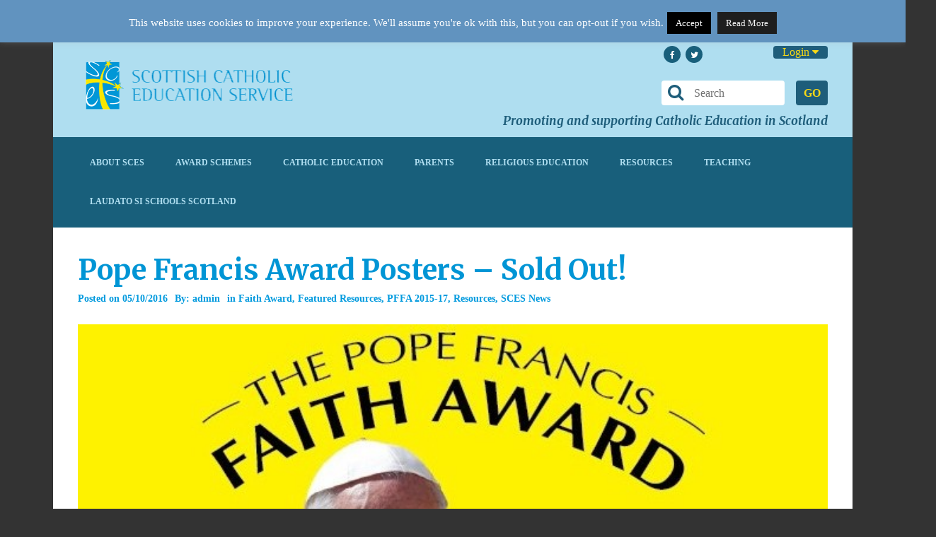

--- FILE ---
content_type: text/css
request_url: https://sces.org.uk/wp-content/plugins/eventprime-event-calendar-management/public/css/em-front-common-utility.css?ver=4.0.5.2
body_size: 10098
content:
/*---General CSS */

.emagic * {
    box-sizing: border-box;
}

.emagic a {
    text-decoration: none !important;
    box-shadow: none !important;
}

.emagic a:hover{
    opacity: 1
}

html.ep-embed-responsive .emagic{
    -webkit-text-size-adjust: 100%;
    -ms-text-size-adjust: 100%;
    font-size: 14px;
    font-size: var(--themefontsize);
    line-height: 1.8;
}

:root {

    /*--colors variable--*/

    --ep-light-color: 248,249,250;
    --ep-dark-color: 33,37,41;
    --ep-white-color: 255,255,255;
    --ep-black-color: 0,0,0;
    --ep-border-color: #dee2e6;
    --ep-border-color-rgb: 222,226,230;
    --ep-border-light-color: #e8e8e8;
    --ep-border-green-color: #cbf9d6;
    --ep-default-color: #1a202c;
    --ep-body-color: #212529;
    --ep-border-opacity-color :rgb(34 113 177 / 50%);
    --ep-warning-color: 255,193,7;
    --ep-warning-text: #997404;
    --ep-warning-bg-subtle: #fff3cd;
    --ep-warning-border-subtle: #ffe69c;
    --ep-success-color: 25,135,84;
    --ep-danger-color: 220,53,69;
    --ep-lightgreen-color: 42,175,74;
    --ep-dark-bg: 33,37,41;
    --ep-transparent-bg:transparent;
    --ep-transparent-border:transparent;
    --ep-secondary-rgb: 108,117,125;

    /*--colors--*/

    /*-- border radius --*/

    --ep-border-radius: 0.375rem;
    --ep-border-radius-sm: 0.25rem;
    --ep-border-radius-lg: 0.5rem;
    --ep-border-radius-2xl: 2rem;
    --ep-border-radius-pill: 50rem;

    /*-- border radius End --*/

    /*--Modal--*/

    --ep-modal-width: 800px;

    /*-- Modal End--*/

}

/*---- If Dark Mode----*/

.ep-dark-mode-enabled {
    --ep-white-color:38, 38, 38;
    --ep-border-color-rgb: 58, 58, 58;
    --ep-border-color:#4D4C4D;
    --ep-default-color: #fff;
    --ep-dark-color :96,96,96;
    --ep-light-color: 58, 58, 58;
    --ep-dark-bg: 58, 58, 58;
}
.ep-dark-mode-enabled .ep-list-group{
    --ep-list-group-bg: 38, 38, 38;
    --ep-list-group-color: ;
}
.ep-dark-mode-enabled .ep-list-group-item{
    --ep-bg-opacity: 1;
    background-color: rgba(var(--ep-list-group-bg), var(--ep-bg-opacity)) !important;
}
/*---- If Dark Mode----*/

/*--Pointer events---*/

.ep-pe-none {
    pointer-events: none!important;
}

.ep-cursor{
    cursor: pointer;
}

.ep-cursor-move{
    cursor: move;
}

.ep-text-decoration-none{
    text-decoration: none;
}

.ep-desc-truncate {
    -webkit-line-clamp: 3;
    display: -webkit-box;
    -webkit-box-orient: vertical;
    overflow: hidden;

}

/*--Pointer events End---*/

/*---Error Message--*/

.ep-alert {
    --ep-alert-bg: transparent;
    --ep-alert-padding-x: 1rem;
    --ep-alert-padding-y: 1rem;
    --ep-alert-margin-bottom: 1rem;
    --ep-alert-color: inherit;
    --ep-alert-border-color: transparent;
    --ep-alert-border: var(--ep-border-width) solid var(--ep-alert-border-color);
    --ep-alert-border-radius: 0.375rem;
    --ep-alert-link-color: inherit;
    position: relative;
    padding: var(--ep-alert-padding-y) var(--ep-alert-padding-x);
    margin-bottom: var(--ep-alert-margin-bottom);
    color: var(--ep-alert-color);
    background-color: var(--ep-alert-bg);
    border: var(--ep-alert-border);
    border-radius: var(--ep-alert-border-radius);
}

.ep-alert-warning {
    --ep-alert-color: var(--ep-warning-text);
    --ep-alert-bg: var(--ep-warning-bg-subtle);
    --ep-alert-border-color: var(--ep-warning-border-subtle);
    --ep-alert-link-color: var(--ep-warning-text);
}

.ep-alert-danger {
    color: #842029;
    background-color: #f8d7da;
    border-color: #f5c2c7;
}

/*---Erorr Message End--*/


/* --button text based --*/

.ep-button-text{
    padding: 0px;
    margin: 0px;
    color: inherit;
    font-weight: normal;
    font-size: 0.8rem;
    box-shadow: none;
    cursor: pointer
}

.ep-button-text:focus{
    outline: 0px;
}

/* -- button text based end --*/

/* Button ---*/

.emagic .ep-btn {
    --ep-btn-font-size: 1rem;
    --ep-border-width:1px;
    --ep-btn-bg: transparent;
    --ep-btn-padding-x: 0.75rem;
    --ep-btn-padding-y: 0.375rem;
    --ep-btn-border-color: transparent;
    --ep-btn-line-height: 1.5;
    --ep-btn-font-weight: 400;
    text-align: center;
    text-decoration: none;
    vertical-align: middle;
    cursor: pointer;
    -webkit-user-select: none;
    -moz-user-select: none;
    font-size: var(--ep-btn-font-size);
    font-weight: var(--ep-btn-font-weight);
    line-height: var(--ep-btn-line-height);
    color: var(--ep-btn-color) !important;
    text-align: center;
    user-select: none;
    line-height: 1.75;
    text-transform: capitalize;
    border-radius: 0.375rem !important;
    outline: 0;
    margin: 0;
    height: auto;
    min-width: auto;
    display: inline-block;
    padding: var(--ep-btn-padding-y) var(--ep-btn-padding-x);
    border: var(--ep-border-width) solid var(--ep-btn-border-color);
    background-color: var(--ep-btn-bg);
    transition: color .15s ease-in-out,background-color .15s ease-in-out,border-color .15s ease-in-out,box-shadow .15s ease-in-out;
    box-shadow: none !important;
}

.emagic .ep-btn:hover {
    color: var(--ep-btn-hover-color) !important;
    background-color: var(--ep-btn-hover-bg);
    border-color: var(--ep-btn-hover-border-color);
}

.ep-btn-check:checked+.ep-btn, .ep-btn.active, .ep-btn:first-child:active, :not(.ep-btn-check)+.ep-btn:active {
    color: var(--ep-btn-active-color) !important;
    background-color: var(--ep-btn-active-bg)!important;
    border-color: var(--ep-btn-active-border-color)!important;
}

.emagic .ep-btn-sm {
    --ep-btn-padding-y: 0.25rem;
    --ep-btn-padding-x: 0.5rem;
    --ep-btn-font-size: 0.875rem;
    --ep-btn-border-radius: 0.25rem;
}

/* Button End ---*/

.emagic .ep-btn-primary {
    color: rgba(var(--ep-white-color), 1) !important;
    background-color:rgba(var(--themeColor), 1);
}

.emagic .ep-btn-primary:hover{
    color: rgba(var(--ep-white-color), 1) !important;
    background-color:rgba(var(--themeColor), 0.95);
}

/* Button Outline---*/

.emagic .ep-btn-outline-primary {
    --ep-btn-color: rgba(var(--themeColor), 1);
    --ep-btn-border-color: rgba(var(--themeColor), 1);

}

.emagic .ep-btn-outline-primary:hover{
    color: rgba(var(--ep-white-color), 1) !important;
    background-color: rgba(var(--themeColor), 1)!important;
    border-color: rgba(var(--themeColor), 1);
}


.emagic .ep-btn-outline-danger {
    --ep-btn-color: rgba(var(--ep-danger-color), 1);
    --ep-btn-border-color: rgba(var(--ep-danger-color), 1);

}

.emagic .ep-btn-outline-danger:hover{
    color: rgba(var(--ep-white-color), 1);
    background-color: rgba(var(--ep-danger-color), 1);
    border-color: rgba(var(--ep-danger-color), 1);
}

.emagic .ep-btn-outline-secondary {
    --ep-border-width:2px;
    --ep-btn-border-color: var(--ep-border-color);

}

.emagic .ep-btn-outline-secondary:hover {

}

/*--Button Outline End*/

/*-- Button variable---*/

.emagic .ep-btn-outline-dark {
    --ep-btn-color: #212529;
    --ep-btn-border-color: rgba(var(--ep-dark-color), 1);
    --ep-btn-hover-color: #fff;
    --ep-btn-hover-bg: #212529;
    --ep-btn-hover-border-color: #212529;
    --ep-btn-focus-shadow-rgb: 33,37,41;
    --ep-btn-active-color: #fff;
    --ep-btn-active-bg: #212529;
    --ep-btn-active-border-color: #212529;
    --ep-btn-active-shadow: inset 0 3px 5px rgba(0, 0, 0, 0.125);
    --ep-btn-disabled-color: #212529;
    --ep-btn-disabled-bg: transparent;
    --ep-btn-disabled-border-color: #212529;
    --ep-gradient: none;
}

.emagic .ep-btn-dark {
    --ep-btn-color: rgba(var(--ep-white-color), 1);
    --ep-btn-bg: rgba(var(--ep-dark-color), 1);
    --ep-btn-border-color: rgba(var(--ep-dark-color), 1);
    --ep-btn-hover-color: rgba(var(--ep-white-color), 1);
    --ep-btn-hover-bg: #424649;
    --ep-btn-hover-border-color: #373b3e;
    --ep-btn-focus-shadow-rgb: 66,70,73;
    --ep-btn-active-color: #fff;
    --ep-btn-active-bg: #4d5154;
    --ep-btn-active-border-color: #373b3e;
    --ep-btn-active-shadow: inset 0 3px 5px rgba(0, 0, 0, 0.125);
    --ep-btn-disabled-color: #fff;
    --ep-btn-disabled-bg: #212529;
    --ep-btn-disabled-border-color: #212529;
}

/* ---if the Dasrk Mode On---*/

.ep-dark-mode-enabled .emagic .ep-btn-dark {
    background-image: linear-gradient(to bottom right, var(--ep-btn-top-color), var(--ep-btn-bottom-color));
}

.ep-dark-mode-enabled .emagic .ep-btn-dark:hover {
    background-image: linear-gradient(to bottom right, var(--ep-btn-bottom-color), var(--ep-btn-bottom-color));
}


.ep-dark-mode-enabled .emagic .ep-btn-dark {
    --ep-btn-top-color: #424242;
    --ep-btn-bottom-color: #383838;
    --ep-btn-border-color: #595959;
    --ep-btn-color: #fff;
    --ep-btn-hover-color: #fff;
    --ep-btn-active-color: #fff;
    --ep-btn-hover-border-color: #595959;
}

/* ---if the Dasrk Mode On Ends---*/

.emagic .ep-btn-light {
    --ep-btn-color: #000;
    --ep-btn-bg: #f8f9fa;
    --ep-btn-border-color: #f8f9fa;
    --ep-btn-hover-color: #000;
    --ep-btn-hover-bg: #d3d4d5;
    --ep-btn-hover-border-color: #c6c7c8;
    --ep-btn-focus-shadow-rgb: 211,212,213;
    --ep-btn-active-color: #000;
    --ep-btn-active-bg: #c6c7c8;
    --ep-btn-active-border-color: #babbbc;
    --ep-btn-active-shadow: inset 0 3px 5px rgba(0, 0, 0, 0.125);
    --ep-btn-disabled-color: #000;
    --ep-btn-disabled-bg: #f8f9fa;
    --ep-btn-disabled-border-color: #f8f9fa;
}

.emagic .ep-btn-warning {
    --ep-btn-color: #000;
    --ep-btn-bg: #ffc107;
    --ep-btn-border-color: #ffc107;
    --ep-btn-hover-color: #000;
    --ep-btn-hover-bg: #ffca2c;
    --ep-btn-hover-border-color: #ffc720;
    --ep-btn-focus-shadow-rgb: 217,164,6;
    --ep-btn-active-color: #000;
    --ep-btn-active-bg: #ffcd39;
    --ep-btn-active-border-color: #ffc720;
    --ep-btn-active-shadow: inset 0 3px 5px rgba(0, 0, 0, 0.125);
    --ep-btn-disabled-color: #000;
    --ep-btn-disabled-bg: #ffc107;
    --ep-btn-disabled-border-color: #ffc107;
}


.ep-dark-mode-enabled .emagic .ep-btn-warning{
    background-image: linear-gradient(to bottom right, var(--ep-btn-top-color), var(--ep-btn-bottom-color));

}

.ep-dark-mode-enabled .emagic .ep-btn-warning:hover{
    background-image: linear-gradient(to bottom right, var(--ep-btn-bottom-color), var(--ep-btn-bottom-color));
}

.ep-dark-mode-enabled .emagic .ep-btn-warning:active{
}

.ep-dark-mode-enabled .emagic .ep-btn-warning {
    --ep-btn-top-color: #AD8200;
    --ep-btn-bottom-color: #997300;
    --ep-btn-border-color: #CC9900;
    --ep-btn-hover-border-color: #CC9900;
    --ep-btn-color: #fff;
    --ep-btn-hover-color: #fff;
    --ep-btn-active-color: #fff;
}

.emagic .ep-btn-danger {
    --ep-btn-color: #fff;
    --ep-btn-bg: #dc3545;
    --ep-btn-border-color: #dc3545;
    --ep-btn-hover-color: #fff;
    --ep-btn-hover-bg: #bb2d3b;
    --ep-btn-hover-border-color: #b02a37;
    --ep-btn-focus-shadow-rgb: 225,83,97;
    --ep-btn-active-color: #fff;
    --ep-btn-active-bg: #b02a37;
    --ep-btn-active-border-color: #a52834;
    --ep-btn-active-shadow: inset 0 3px 5px rgba(0, 0, 0, 0.125);
    --ep-btn-disabled-color: #fff;
    --ep-btn-disabled-bg: #dc3545;
    --ep-btn-disabled-border-color: #dc3545;
}
.emagic .ep-btn-green {
    --ep-btn-color: #fff;
    --ep-btn-bg: #2AAF4A;
    --ep-btn-border-color: #2AAF4A;
    --ep-btn-hover-color: #fff;
    --ep-btn-hover-bg: #3abc59;
    --ep-btn-hover-border-color: #2ead4c;
    --ep-btn-focus-shadow-rgb: 225,83,97;
    --ep-btn-active-color: #fff;
    --ep-btn-active-bg: #2ead4c;
    --ep-btn-active-border-color: #2ead4c;
    --ep-btn-active-shadow: inset 0 3px 5px rgba(0, 0, 0, 0.125);
    --ep-btn-disabled-color: #fff;
    --ep-btn-disabled-bg: #2AAF4A;
    --ep-btn-disabled-border-color: #2AAF4A;
}

.btn-secondary.disabled, .btn-secondary:disabled {
    color: #fff;
    background-color: #6c757d;
    border-color: #6c757d;
}

.ep-btn.disabled, .ep-btn:disabled, fieldset:disabled .ep-btn {
    pointer-events: none;
    opacity: .65;
}

/*---Button variable end--*/

.ep-box-dropdown{
    box-shadow: 0 2px 12px 0 rgb(0 0 0 / 14%);
    border: 1px solid var(--ep-border-color);
    border-radius: var(--ep-border-radius);
    background-color: #fff;
    position: absolute;
    top: 40px;
    z-index: 9999;
    width: 200px;
    padding: 16px 20px 24px;
}

.ep-box-dropdown-overlay {
    position: fixed;
    width: 100%;
    height: 100%;
    top: 0px;
    left: 0px;
    z-index: -1;
    background-color: rgb(0 0 0 / 0%);
}

/*--Slide Dropdowns--*/

/*--Slide Dropdowns--*/

/* --colors --*/

.ep-button-text-color {
    color:var(--ep-default-color);
}
.ep-btn-text-fill-color {
    fill:var(--ep-default-color);
}
.ep-text-warning {
    --ep-text-opacity: 1;
    color: rgba(var(--ep-warning-color),var(--ep-text-opacity))!important;
}

.ep-text-danger {
    --ep-text-opacity: 1;
    color: rgba(var(--ep-danger-color),var(--ep-text-opacity))!important;
}

.ep-text-success {
    --ep-text-opacity: 1;
    color: rgba(var(--ep-success-color),var(--ep-text-opacity))!important;
}

/* --colors Ends --*/

/* --background color --*/

.ep-bg-light {
    --ep-bg-opacity: 1;
    background-color: rgba(var(--ep-light-color),var(--ep-bg-opacity))!important;
}

.ep-bg-dark {
    --ep-bg-opacity: 1;
    background-color: rgba(var(--ep-dark-bg),var(--ep-bg-opacity))!important;
}

.ep-bg-success {
    --ep-bg-opacity: 1;
    background-color: rgba(var(--ep-success-color),var(--ep-bg-opacity))!important;
}

.ep-bg-white {
    --ep-bg-opacity: 1;
    background-color: rgba(var(--ep-white-color),var(--ep-bg-opacity));
}
.ep-dark-mode-enabled .ep-bg-white {
    --ep-bg-opacity: 1;
    background-color: rgba(var(--ep-white-color),var(--ep-bg-opacity))!important;
}


.ep-bg-warning {
    background-color:rgba(var(--ep-warning-color));
}

.ep-bg-danger {
    --ep-bg-opacity: 1;
    background-color: rgba(var(--ep-danger-color),var(--ep-bg-opacity))!important;
}
.ep-bg-light-green{
    --ep-bg-opacity: 1;
    background-color: rgba(var(--ep-lightgreen-color),var(--ep-bg-opacity))!important;
}
.ep-bg-primary {
    --ep-bg-opacity: 1;
    background-color: rgba(var(--themeColor),var(--ep-bg-opacity))!important;
}

.ep-bg-secondary {
    --ep-bg-opacity: 1;
    background-color: rgba(var(--ep-secondary-rgb),var(--ep-bg-opacity))!important;
}
.ep-transparent-bg{
    background-color:var(--ep-transparent-bg)!important;
}

/*background color Ends:---*/


/* --Background opacity --*/

.ep-bg-opacity-10 {
    --ep-bg-opacity: 0.1;
}

.ep-bg-opacity-6 {
    --ep-bg-opacity: 0.6;
}

.ep-bg-opacity-4 {
    --ep-bg-opacity: 0.4;
}

.ep-bg-opacity-3 {
    --ep-bg-opacity: 0.3;
}

/* --Background opacity --*/

/*---Borders--- ---*/

.emagic .ep-border,
.ep-blocks .ep-border,
.ep-widgets .ep-border{
    --ep-border-opacity: 1;
    --ep-border-width: 1px;
    --ep-border-style: solid;
    border: var(--ep-border-width) var(--ep-border-style) rgba(var(--ep-border-color-rgb),var(--ep-border-opacity))!important;
}

.emagic .ep-border-primary {
    --ep-border-opacity: 1;
    border-color: rgba(var(--themeColor),var(--ep-border-opacity))!important;
}

.emagic .ep-transparent-border{
    border-color:var(--ep-transparent-border)!important;
}

.ep-border-0 {
    border: 0px !important;
}

.ep-border-2 {
    border: 2px solid var(--ep-border-color);
}
.ep-border-1 {
    border: 1px solid var(--ep-border-color);
}

.ep-border-top {
    border-top: 1px solid var(--ep-border-color);
}

.ep-border-bottom {
    --ep-border-width: 1px;
    border-bottom: var(--ep-border-width) solid var(--ep-border-color)!important;
}

.ep-border-left {
    --ep-border-width: 1px;
    border-left: var(--ep-border-width) solid var(--ep-border-color)!important;
}

.ep-border-right {
    --ep-border-width: 1px;
    border-right: var(--ep-border-width) solid var(--ep-border-color)!important;
}




.ep-rounded {
    border-radius: var(--ep-border-radius);
}

.ep-rounded-1{
    border-radius:  var(--ep-border-radius-sm)
}

.ep-rounded-5{
    border-radius:  var(--ep-border-radius-2xl)
}

.ep-rounded-circle {
    border-radius: 50%!important;
}

.ep-rounded-pill {
    border-radius: var(--ep-border-radius-pill)!important;
}

.ep-rounded-1{
    border-radius:  var(--ep-border-radius-sm)
}

.ep-rounded-top {
    border-top-left-radius: var(--ep-border-radius)!important;
    border-top-right-radius: var(--ep-border-radius)!important;
}

.ep-rounded-bottom {
    border-bottom-left-radius: var(--ep-border-radius)!important;
    border-bottom-right-radius: var(--ep-border-radius)!important;
}

.ep-rounded-tbr-right {
    border-top-right-radius: var(--ep-border-radius)!important;
    border-bottom-right-radius: var(--ep-border-radius)!important;
}

.ep-rounded-tbl-right {
    border-top-left-radius: var(--ep-border-radius)!important;
    border-bottom-left-radius: var(--ep-border-radius)!important;
}


.ep-border-opacity-50 {
    border-bottom: 2px solid var(--ep-border-opacity-color);
}

.ep-border-warning {
    --ep-border-opacity: 1;
    border-color: rgba(var(--ep-warning-color),var(--ep-border-opacity))!important;
}
.ep-border-3 {
    --ep-border-width: 3px;
}

.ep-border-2 {
    --ep-border-width: 2px;
}

.ep-border-1 {
    --ep-border-width: 1px;
}

.ep-border-light {
    border-color:var(--ep-border-light-color)!important;
}
.ep-border-green {
    border-color:var(--ep-border-green-color)!important;
}

.emagic .ep-border-top-0 {
    border-top: 0!important;
}

/*---Borders End---*/


/* --border opacity --*/

.emagic .ep-bg-opacity-10 {
    --ep-border-opacity: 0.1;
}

.emagic .ep-border-opacity-4 {
    --ep-border-opacity: 0.4;
}

/* --border opacity --*/



.ep-img-fluid {
    max-width: 100%;
    height: auto;
}

.ep-white-space {
    white-space: nowrap;
}
.ep-white-space-normal{
    white-space: normal;
}
/*--Typography--*/

.ep-text-primary {
    color: rgba(var(--themeColor), 1)!important;
}

.ep-text-white{
    --ep-text-opacity: 1;
    color: rgba(var(--ep-white-color),var(--ep-text-opacity))!important;
}

.ep-text-muted {
    opacity: 1;
    color: #6c757d!important;
}

.ep-dark-mode-enabled .ep-text-muted{
    color: #757575!important;
}

.ep-text-dark {
    opacity: 1;
    color: #212529!important;
}

/*-- If Dark Mode On---*/

.ep-dark-mode-enabled .ep-text-dark {
    opacity: 1;
    color: #fff!important;
}

/*-- If Dark Mode On CSS Ends---*/

.ep-text-small{
    font-size: .900em !important;
}

.ep-text-smaller{
    font-size: .850em !important;
}

.ep-fw-bold {
    font-weight: 700!important;
}

.ep-fw-normal {
    font-weight: 400!important;
}

.ep-text-uppercase {
    text-transform: uppercase!important;
}

.ep-text-truncate {
    overflow: hidden;
    text-overflow: ellipsis;
    white-space: nowrap;
}

.ep-content-truncate {
    --ep-line-clamp: 5;
    -webkit-line-clamp:  var(--ep-line-clamp);
    display: -webkit-box;
    -webkit-box-orient: vertical;
    overflow: hidden;
}

.ep-content-truncate-line-3{
    --ep-line-clamp: 3;
}

.ep-content-truncate-line-4{
    --ep-line-clamp: 4;
}

.ep-content-truncate-line-5{
    --ep-line-clamp: 5;
}

.ep-fs-6 {
    font-size: 1rem!important;
}

.ep-fs-5 {
    font-size: 1.25rem!important;
}

.ep-fs-4 {
    font-size: 1.5rem!important;
}

.ep-fs-3 {
    font-size: 1.75rem!important;
}

.ep-fs-2 {
    font-size: 2rem!important;
}

.ep-fs-1 {
    font-size: 2.5rem!important;
}

body .emagic .h1,
body .emagic .h2,
body .emagic .h3,
body .emagic .h4,
body .emagic .h5,
body .emagic.h6,
body .emagic h1,
body .emagic h2,
body .emagic h3,
body .emagic h4,
body .emagic h5,
body .emagic h6 {
    margin-top: 0;
    margin-bottom: 0.5rem;
    font-weight: 500;
    line-height: 1.2;
    font-style: normal;
}

/*--Typography End--*/

/*--Images--*/

.ep-img-100{
    width:100%;
    height: 100%;
}

/*--Images End--*/

/*---Sizing---*/

.ep-box-h-100{
    height: 100%!important;
}
.ep-box-w-25{
    width: 25%!important;
}
.ep-box-w-50{
    width: 50%!important;
}
.ep-box-w-75{
    width: 75%!important;
}
.ep-box-w-100{
    width: 100%!important;
}

/*---Sizing End---*/

/*-- Positions---*/

.ep-position-relative {
    position: relative!important;
}

.ep-position-absolute {
    position: absolute!important;
}

.ep-z-index {
    z-index: 999

}

.ep-z-index-1 {
    z-index: 1 !important ;

}
.ep-z-index-2 {
    z-index: 2!important;

}

.ep-z-index-3 {
    z-index: 3 !important;

}


/*-- Positions end---*/

/*-- Paddings--*/

.ep-pb-2 {
    padding-bottom: 0.5rem!important;
}

.ep-pb-3 {
    padding-bottom: 1rem!important;
}

.ep-p-3 {
    padding: 1rem!important;
}


.ep-p-1 {
    padding: 0.25rem!important;
}
.ep-p-2{
    padding: 0.5rem!important;
}

.ep-p-4{
    padding: 1.5rem!important;
}

.ep-p-5{
    padding: 3rem!important;
}
.ep-py-3 {
    padding: 1rem 0rem;
}

.ep-py-4 {
    padding-top: 1.5rem!important;
    padding-bottom: 1.5rem!important;
}

.ep-py-5 {
    padding-top: 3rem!important;
    padding-bottom: 3rem!important;
}
.ep-py-2 {
    padding-top: 0.5rem!important;
    padding-bottom: 0.5rem!important;
}

.ep-pr-2{
    padding-right: 0.5rem!important;
}

.ep-pr-4{
    padding-right: 1.5rem!important;
}

.ep-pr-0{
    padding-right: 0!important;
}

.ep-pl-0{
    padding-left: 0!important;
}
.ep-pl-1 {
    padding-left: 0.25rem!important;
}

.ep-pl-2 {
    padding-left: 0.5rem!important;

}

.ep-pt-2 {
    padding-top: 0.5rem!important;

}

.ep-pt-4 {
    padding-top: 1.5rem!important;
}

.ep-px-4 {
    padding-right: 1.5rem!important;
    padding-left: 1.5rem!important;
}

.ep-px-1 {
    padding-right: 0.25rem!important;
    padding-left: 0.25rem!important;
}

.ep-px-2 {
    padding-left: 0.5rem!important;
    padding-right: 0.5rem!important;
}

.ep-px-3 {
    padding-left: 1rem!important;
    padding-right: 1rem!important;
}

.ep-p-0{
    padding: 0px !important;
}

.ep-px-0{
    padding-right: 0!important;
    padding-left: 0!important
}
.ep-py-0{
    padding-top: 0!important;
    padding-bottom: 0!important
}

.ep-ps-3 {
    padding-left: 1rem!important;
}

.ep-pe-3 {
    padding-right: 1rem!important;
}

.ep-box-pl-0, .ep-box-px-0 {
    padding-left: 0!important;
}
.ep-box-pr-0, .ep-box-px-0 {
    padding-right: 0!important;
}

.ep-box-py-0 {
    padding-top: 0!important;
    padding-bottom: 0!important;
}

.ep-py-1{
    padding-top: 0.25rem!important;
    padding-bottom: 0.25rem!important;
}

.ep-box-px-0 {
    padding-left: 0!important;
    padding-right: 0!important;
}

.ep-pt-3 {
    padding-top: 1rem ;
}

/*-- Paddings End:--*/


/*-- Margins--*/

.ep-mb-5 {
    margin-bottom: 3rem!important;
}


.ep-mb-3 {
    margin-bottom: 1rem!important;
}
.ep-mb-4 {
    margin-bottom: 1.5rem!important;
}

.ep-mb-0 {
    margin-bottom: 0rem!important;
}

.ep-mt-4 {
    margin-top: 1.5rem!important;
}

.ep-mt-5 {
    margin-top: 3rem!important;
}

.ep-mt-6 {
    margin-top: 3.5rem!important;
}

.ep-mt-7 {
    margin-top: 4rem!important;
}

.ep-mt-3 {
    margin-top: 1rem!important;
}

.ep-mt-1 {
    margin-top: 0.25rem!important;
}

.ep-mt-2 {
    margin-top: 0.5rem!important;
}

.ep-mb-2 {
    margin-bottom: 0.5rem!important;
}

.ep-m-2 {
    margin: 0.5rem!important;
}
.ep-m-3 {
    margin: 1rem!important;
}
.ep-m-0{
    margin: 0px !important;
}

.ep-ml-2{
    margin-left: 0.5rem!important;
}
.ep-ml-3{
    margin-left: 1rem!important;
}
.ep-ml-4{
    margin-left: 1.5rem!important;
}

.ep-mr-4{
    margin-right: 1.5rem!important;
}
.ep-mr-3{
    margin-right: 1rem!important;
}

.ep-mx-2{
    margin-left: 0.5rem!important;
    margin-right: 0.5rem!important;
}

.ep-mx-3{
    margin-left: 1rem!important;
    margin-right: 1rem!important;
}
.ep-mr-2{
    margin-right: 0.5rem!important;
}

.ep-mr-1{
    margin-right: 0.25rem!important;
}

.ep-ml-1{
    margin-left: 0.25rem!important;
}

.ep-my-1{
    margin-top: 0.25rem!important;
    margin-bottom: 0.25rem!important;
}

.ep-my-2{
    margin-top: 0.5rem!important;
    margin-bottom: 0.5rem!important;
}

.ep-my-3{
    margin-top: 1rem!important;
    margin-bottom: 1rem!important;
}

.ep-my-4{
    margin-top: 1.5rem!important;
    margin-bottom: 1.5rem!important;
}

.ep-my-5{
    margin-top: 2rem!important;
    margin-bottom: 2rem!important;
}

.ep-mx-0{
    margin-left: 0rem!important;
    margin-right: 0rem!important;
}

.ep-my-0{
    margin-top: 0rem!important;
    margin-bottom: 0rem!important;
}
.ep-mt-auto{
    margin-top: auto;
}
.ep-mx-auto{
    margin-left: auto !important;
    margin-right: auto!important;
}

.ep-my-auto{
    margin-top: auto !important;
    margin-bottom: auto!important;
}
.ep-mb-auto{
    margin-bottom: auto;
}

.ep-box-ml-0, .ep-box-mx-0 {
    margin-left: 0!important;
}
.ep-box-mr-0, .ep-box-mx-0 {
    margin-right: 0!important;
}

/*-- Margins Ends--*/


/*--List group--*/

.ep-list-group {
    --ep-list-group-color: #212529;
    --ep-list-group-bg: #fff;
    --ep-list-group-border-color: rgba(0, 0, 0, 0.125);
    --ep-list-group-border-width: 1px;
    --ep-list-group-border-radius: 0.375rem;
    --ep-list-group-item-padding-x: 1rem;
    --ep-list-group-item-padding-y: 0.5rem;
    --ep-list-group-action-color: #495057;
    --ep-list-group-action-hover-color: #495057;
    --ep-list-group-action-hover-bg: #f8f9fa;
    --ep-list-group-action-active-color: #212529;
    --ep-list-group-action-active-bg: #e9ecef;
    --ep-list-group-disabled-color: #6c757d;
    --ep-list-group-disabled-bg: #fff;
    --ep-list-group-active-color: #fff;
    --ep-list-group-active-bg: #0d6efd;
    --ep-list-group-active-border-color: #0d6efd;
    display: flex;
    flex-direction: column;
    padding-left: 0;
    margin-bottom: 0;
    border-radius: var(--ep-list-group-border-radius);
}

.ep-list-group-item:first-child {
    border-top-left-radius: inherit;
    border-top-right-radius: inherit;
}

.ep-list-group-item:last-child {
    border-bottom-right-radius: inherit;
    border-bottom-left-radius: inherit;
}

.emagic .ep-list-group-item {
    --ep-bg-opacity: 0.25;
    position: relative;
    display: block;
    padding: var(--ep-list-group-item-padding-y) var(--ep-list-group-item-padding-x);
    color: var(--ep-list-group-color);
    text-decoration: none;
    background-color: rgba(var(--ep-white-color), var(--ep-bg-opacity));
    border: var(--ep-list-group-border-width) solid var(--ep-list-group-border-color);
    margin: 0px !important;
}

.emagic .ep-list-group-item+.ep-list-group-item {
    border-top-width: 0 !important;
}

.ep-list-group-item:hover{
    background-color: rgba(var(--themeColor), 0.1);

}

.ep-list-group-item .ep-tab-link.ep-tab-active{
    --ep-bg-opacity: 1;
    z-index: 2;
    color: var(--ep-list-group-active-color);
    background-color: rgba(var(--themeColor),var(--ep-bg-opacity))!important;
    border-color: var(--ep-list-group-active-border-color);
    display: block;
}

.ep-list-group.ep-myaccount-tabs .ep-list-group-item.ep-tab-item {
    padding:0px !important;
}

.ep-list-group.ep-myaccount-tabs .ep-list-group-item .ep-tab-link{
    padding: var(--ep-list-group-item-padding-y) var(--ep-list-group-item-padding-x);
    display: block;
    box-shadow: none;
    text-decoration: none;
}

/*-- List group End--*/

/*---Alignments---*/

.ep-items-center {
    align-items: center!important;
}

.ep-align-items-center {
    align-items: center!important;
}

.ep-items-end {
    align-items: flex-end!important;
}

.ep-items-start {
    align-items: flex-start!important;
}

.ep-content-center{
    justify-content: center!important;
}

.ep-content-left{
    justify-content: flex-start !important;
}

.ep-content-right{
    justify-content: flex-end!important;
}

.ep-justify-content-between {
    justify-content: space-between;
}

.ep-justify-content-end {
    justify-content: flex-end!important;
}
.ep-justify-content-center {
    justify-content: center!important;
}

.ep-align-right{
    text-align: right;
}

.ep-text-start {
    text-align: left!important;
}

.ep-text-end {
    text-align: right;
}

.ep-text-center {
    text-align: center!important;
}

.ep-align-middle {
    vertical-align: middle!important;
}

.ep-align-top {
    vertical-align: top!important;
}

.ep-align-bottom {
    vertical-align: bottom!important;
}

/*---Aligments End*/


/*--Element Hide--*/

.ep-item-hide{
    display:none
}

.ep-d-none{
    display:none
}

.ep-d-inline-block {
    display: inline-block!important;
}

/*--Element Hide End--*/

/*--overflow--*/

.ep-overflow-hidden {
    overflow: hidden!important;
}
.ep-overflow-auto {
    overflow: auto!important;
}
.ep-overflow-visible {
    overflow: visible!important;
}
.ep-overflow-scroll {
    overflow: scroll!important;
}
.ep-overflow-x-hidden{
    overflow-x: hidden!important;
}

/*--Overflow--*/

.ep-flex-wrap{
    -ms-flex-wrap: wrap!important;
    flex-wrap: wrap!important;
}

.ep-inline-block{
    display: inline-block;
}


.ep-d-flex {
    display: flex;
}
.ep-flex-1{
    flex: 1;
}

.ep-d-inline-flex {
    display: inline-flex;
}

.ep-di-flex {
    display: inline-flex;
}

.ep-box-direction {
    flex-direction: column;
}

.ep-flex-column {
    flex-direction: column!important;
}

.ep-flex-row-reverse {
    flex-direction: row-reverse!important;
}

.ep-justify-content-between {
    justify-content: space-between!important;
}

.ep-shadow {
    box-shadow: 0 .5rem 1rem rgba(0,0,0,.15)!important;
}

.ep-shadow-sm {
    box-shadow: 0 .125rem .25rem rgba(0,0,0,.075)!important;
}

.ep-object-cover-fit{
    object-fit: cover;
}


.ep-lh-0 {
    line-height: 0!important;
}

.ep-lh-1 {
    line-height: 1!important;
}

.ep-lh-2 {
    line-height: 2!important;
}

.ep-lh-sm {
    line-height: 1.25!important;
}

.ep-lh-base {
    line-height: 1.5!important;
}

.ep-lh-lg {
    line-height: 2!important;
}

.ep-box-wrap{
    width: 100%;
    padding-right: 15px;
    padding-left: 15px;
    margin-right: auto;
    margin-left: auto;
}

.ep-box-row{
    --ep-gutter-x: 1.5rem;
    --ep-gutter-y: 0;
    display: flex;
    flex-wrap: wrap;
    margin-top: calc(-1 * var(--ep-gutter-y));
    margin-right: calc(-.5 * var(--ep-gutter-x));
    margin-left: calc(-.5 * var(--ep-gutter-x));
}

.ep-box-row>* {
    flex-shrink: 0;
    width: 100%;
    max-width: 100%;
    padding-right: calc(var(--ep-gutter-x) * .5);
    padding-left: calc(var(--ep-gutter-x) * .5);
    margin-top: var(--ep-gutter-y);
}

.ep-box-col-1,
.ep-box-col-2,
.ep-box-col-3,
.ep-box-col-4,
.ep-box-col-5,
.ep-box-col-6,
.ep-box-col-7,
.ep-box-col-8,
.ep-box-col-9,
.ep-box-col-10,
.ep-box-col-11,
.ep-box-col-12,
.ep-box-col-left-2,
.ep-box-col-right-10{
    position: relative;
    width: 100%;
    min-height: 1px;

}

@media (min-width: 540px){

    /*-- Other CSS----*/

    .ep-xsm-text-start {
        text-align: left!important;
    }

    .ep-xsm-text-end {
        text-align: right;
    }

    .ep-xsm-text-center {
        text-align: center!important;
    }

}
@media (min-width:360px){

    .ep-box-col-xsm-2{
        -ms-flex: 0 0 16.66667%;
        flex: 0 0 16.66667%;
        max-width: 16.66667%;
    }
    .ep-box-col-xsm-10{
        -ms-flex: 0 0 83.3333333333%;
        flex: 0 0 83.3333333333%;
        max-width: 83.3333333333%;
    }

}

@media (min-width: 767px){


    .ep-box-col-sm-1{
        -ms-flex: 0 0 8.333333%;
        flex: 0 0 8.333333%;
        max-width: 8.333333%;
    }

    .ep-box-col-sm-2{
        -ms-flex: 0 0 16.66667%;
        flex: 0 0 16.66667%;
        max-width: 16.66667%;
    }

    .ep-box-col-sm-3 {
        -ms-flex: 0 0 25%;
        flex: 0 0 25%;
        max-width: 25%;
    }

    .ep-box-col-sm-4 {
        -ms-flex: 0 0 33.33333%;
        flex: 0 0 33.33333%;
        max-width: 33.33333%;
    }

    .ep-box-col-sm-5 {
        -ms-flex: 0 0 41.66667%;
        flex: 0 0 41.66667%;
        max-width: 41.66667%;
    }


    .ep-box-col-sm-6 {
        -ms-flex: 0 0 50%;
        flex: 0 0 50%;
        max-width: 50%;
    }

    .ep-box-col-sm-7 {
        -ms-flex: 0 0 58.3333333333%;
        flex: 0 0 58.3333333333%;
        max-width: 58.3333333333%;
    }

    .ep-box-col-sm-8 {
        -ms-flex: 0 0 66.666667%;
        flex: 0 0 66.666667%;
        max-width: 66.666667%;
    }

    .ep-box-col-sm-9 {
        -ms-flex: 0 0 75%;
        flex: 0 0 75%;
        max-width: 75%;
    }

    .ep-box-col-sm-10 {
        -ms-flex: 0 0 83.3333333333%;
        flex: 0 0 83.3333333333%;
        max-width: 83.3333333333%;
    }

    .ep-box-col-sm-11 {
        -ms-flex: 0 0 91.666667%;
        flex: 0 0 91.666667%;
        max-width: 91.666667%;
    }

    .ep-box-col-sm-12 {
        -ms-flex: 0 0 100%;
        flex: 0 0 100%;
        max-width: 100%;
    }
    #ep-event-organizers-loader-section .ep-box-col-6 {
        -ms-flex: 0 0 50%;
        flex: 0 0 50%;
        max-width: 50%;
    }
    #ep-event-organizers-loader-section .ep-box-col-3 {
        -ms-flex: 0 0 25%;
        flex: 0 0 25%;
        max-width: 25%;
    }

    #ep-event-organizers-loader-section .ep-box-col-4 {
        -ms-flex: 0 0 33.33333%;
        flex: 0 0 33.33333%;
        max-width: 33.33333%;
    }


    /*---Other CSS--*/

    .ep-sm-text-center {
        text-align: center!important;
    }

}

@media (min-width: 992px){

    .ep-box-col-md-4 {
        -ms-flex: 0 0 33.33333%;
        flex: 0 0 33.33333%;
        max-width: 33.33333%;
    }

}
/* @media (max-width:1080) */
@media (max-width: 1068px){
    .ep-justify-content-between-sm{
        justify-content: space-between !important;
    }
    .ep-user-booking-btn-section{
        margin-bottom: 1rem;
    }
    .ep-checkout-cart-section {
        margin-top: 10px;
    }
    .ep-buy-ticket-section, .ep-profile-coming-up-section{
        margin-bottom: 2rem;
    }
    .ep-booking-payment-option-button-container{
        justify-content: center !important;
    }
    .ep-user-coming-up-section{
        margin-left: 1rem;
    }
}
/*@media (min-width: 1080px){*/

@media (min-width: 1068px){

    .ep-box-col-1{
        -ms-flex: 0 0 8.333333%;
        flex: 0 0 8.333333%;
        max-width: 8.333333%;
    }

    .ep-box-col-2{
        -ms-flex: 0 0 16.66667%;
        flex: 0 0 16.66667%;
        max-width: 16.66667%;

    }

    .ep-box-col-3 {
        -ms-flex: 0 0 25%;
        flex: 0 0 25%;
        max-width: 25%;
    }

    .ep-box-col-4 {
        -ms-flex: 0 0 33.33333%;
        flex: 0 0 33.33333%;
        max-width: 33.33333%;
    }

    .ep-box-col-5 {
        -ms-flex: 0 0 41.66667%;
        flex: 0 0 41.66667%;
        max-width: 41.66667%;
    }


    .ep-box-col-6 {
        -ms-flex: 0 0 50%;
        flex: 0 0 50%;
        max-width: 50%;
    }

    .ep-box-col-7 {
        -ms-flex: 0 0 58.3333333333%;
        flex: 0 0 58.3333333333%;
        max-width: 58.3333333333%;

    }

    .ep-box-col-8 {
        -ms-flex: 0 0 66.666667%;
        flex: 0 0 66.666667%;
        max-width: 66.666667%;
    }

    .ep-box-col-9 {
        -ms-flex: 0 0 75%;
        flex: 0 0 75%;
        max-width: 75%;
    }

    .ep-box-col-10 {
        -ms-flex: 0 0 83.3333333333%;
        flex: 0 0 83.3333333333%;
        max-width: 83.3333333333%;
    }

    .ep-box-col-11 {
        -ms-flex: 0 0 91.666667%;
        flex: 0 0 91.666667%;
        max-width: 91.666667%;
    }

    .ep-box-col-12 {
        -ms-flex: 0 0 100%;
        flex: 0 0 100%;
        max-width: 100%;
    }

    /*--Custom Col--*/

    .ep-box-col-left-2 {
        -ms-flex: 0 0 20%;
        flex: 0 0 20%;
        max-width: 20%;
    }

    .ep-box-col-right-10 {
        -ms-flex: 0 0 80%;
        flex: 0 0 80%;
        max-width: 80%;
    }

    /*--Custom Col End--*/
}


@media (min-width: 768px){
    .ep-box-col-md {
        -ms-flex-preferred-size: 0;
        flex-basis: 0;
        -ms-flex-positive: 1;
        flex-grow: 1;
        max-width: 100%;
    }

    .ep-flex-row-reverse-md{
        flex-direction: row-reverse!important;
    }
}

.ep-box-col {
    -ms-flex: 0 0 0%;
    flex: 1 0 0%;
    max-width: 100%;
}

.ep-box-col-auto {
    -ms-flex: 0 0 auto;
    flex: 0 0 auto;
    width: auto;
}

.ep-box-row-cols-3>* {
    flex: 0 0 auto;
    width: 33.3333333333%;
}

.ep-box-row-cols-4>* {
    flex: 0 0 auto;
    width: 25%;
}

/*---Gutter Spacing--*/

.ep-g-5, .ep-gy-5 {
    --ep-gutter-y: 3rem;
}
.ep-g-5, .ep-gx-5 {
    --ep-gutter-x: 3rem;
}

.ep-g-4, .ep-gy-4 {
    --ep-gutter-y: 1.5rem;
}

.ep-g-4, .ep-gx-4 {
    --ep-gutter-x: 1.5rem;
}

.ep-g-3, .ep-gy-3 {
    --ep-gutter-y: 1rem;
}
.ep-g-3, .ep-gx-3 {
    --ep-gutter-x: 1rem;
}

/*--Gutter Spacing--*/

/*--Card --*/

.ep-card-col-3,
.ep-card-col-4,
.ep-card-col-6,
.ep-card-col-12
{
    position: relative;
    width: 100%;
    min-height: 1px;

}

@media (min-width: 650px){

    .ep-card-col-3 {
        -ms-flex: 0 0 25%;
        flex: 0 0 25%;
        max-width: 25%;
    }

    .ep-card-col-4 {
        -ms-flex: 0 0 33.33333%;
        flex: 0 0 33.33333%;
        max-width: 33.33333%;
    }


    .ep-card-col-6 {
        -ms-flex: 0 0 50%;
        flex: 0 0 50%;
        max-width: 50%;
    }
}

/*---Card---*/


/*--- End: General CSS */


/* Global Tabs */


/*Pils--*/

.ep-nav-pills,
.ep-nav-tabs {
    display: flex;
    flex-wrap: wrap;
    padding-left: 0;
    margin-bottom: 0;
    list-style: none;
}

.ep-nav-pills .ep-tab-active {
    background-color: rgba(var(--themeColor), 1);
    color: rgba(var(--ep-white-color),1) !important;
}

.ep-tab-link.ep-tab-active{
    padding: 0px;
    margin: 0px
}

.ep-nav-pills .ep-tab-item .ep-tab-link,
.ep-nav-tabs .ep-tab-item .ep-tab-link{
    padding: 0.5rem 1rem;
    border-radius: var(--ep-border-radius);
    box-shadow: none;
    display: inline-flex;
    box-shadow: none;
}

/*--Pills End---*/

.ep-nav-tabs .ep-tab-link.ep-tab-active {
    color: #495057;
    background-color: rgba(var(--ep-white-color), 1);
    border-color: var(--ep-border-color);
    border-bottom: 1px solid rgba(var(--ep-white-color), 1);
}

/*-if dark mode-*/
.ep-dark-mode-enabled .ep-nav-tabs .ep-tab-link.ep-tab-active {
    color: #fff;
}
/*-if dark mode ends-*/

.ep-nav-tabs .ep-tab-link{
    margin-bottom: -1px !important;
    background: 0 0;
    border: 1px solid transparent;
    border-bottom-left-radius: 0 !important;
    border-bottom-right-radius: 0px !important;
}

.ep-nav-tabs .ep-tab-link:focus{
    outline: 0px;
}

.ep-nav-tabs {
    border-bottom: 1px solid var(--ep-border-color);
}

/*Global Tabs Ends--*/

/*---Radio Button Group---*/

.ep-btn-group{
    position: relative;
    display: inline-flex;
    vertical-align: middle;
}

.ep-btn-check {
    position: absolute;
    clip: rect(0,0,0,0);
    pointer-events: none;
}

.ep-btn-check:checked+.ep-btn-outline-secondary,
.ep-btn-outline-secondary:active {
}

.ep-btn-check:checked+.ep-btn-outline-secondary:before{
    font-family: 'Material Icons Outlined';
    content: "\e876";
    position: absolute;
    top: -8px;
    left: -5px;
    font-size: 1.25rem!important;
    --ep-text-opacity: 1;
    color: rgba(var(--ep-warning-color),var(--ep-text-opacity))!important;
    background-color: #fff;
    line-height: 16px;
    border-radius:  var(--ep-border-radius-sm)
}

/*-- If the Dark theme enabled---*/

.ep-dark-mode-enabled .ep-btn-check:checked+.ep-btn-outline-secondary:before{
    background-color: #424242;
}

/*-- If the Dark theme End---*/

.ep-btn-check:checked+.ep-btn-outline-secondary,
.ep-btn-group>.ep-btn-group:not(:first-child),
.ep-btn-group>.ep-btn:not(:first-child) {
    margin-left: 3px;
}

.ep-btn-group>.ep-btn {
    position: relative;
    flex: 1 1 auto;
    line-height: 1;
}

.ep-btn-group input[type="number"] {
    margin: 0px !important;
    background-color: #fff !important;
}
.ep-dark-mode-enabled .ep-btn-group input[type="number"] {
    margin: 0px !important;
    background-color: #333 !important;
}

/*---Radio Button Group End---*/

/*---Button Group ---*/

.ep-btn-group {
    border-radius: 0.375rem;
}
.ep-btn-group, .ep-btn-group-vertical {
    position: relative;
    display: inline-flex;
    vertical-align: middle;
}

.ep-btn-group>.ep-btn-group:not(:last-child)>.ep-btn, .ep-btn-group>.ep-btn.dropdown-toggle-split:first-child,
.ep-btn-group>.ep-btn:not(:last-child):not(.ep-dropdown-toggle) {
    border-top-right-radius: 0 !important;
    border-bottom-right-radius: 0 !important;
}

.ep-btn-group>.ep-btn-group:not(:first-child)>.ep-btn, .ep-btn-group>.ep-btn:nth-child(n+3),
.ep-btn-group>:not(.ep-btn-check)+.ep-btn {
    border-top-left-radius: 0 !important;
    border-bottom-left-radius: 0 !important;
}

/*--- Button Group End---*/

/*--General Modal CSS---*/

body.ep-modal-open-body {
    overflow: hidden;
    padding-right: 15px;
}

.ep-modal {
    --ep-modal-margin: 1.75rem;
    --ep-modal-box-shadow: 0 0.5rem 1rem rgba(0, 0, 0, 0.15);
    --ep-modal-padding: 1rem;
}

.ep-modal-view {
    position: fixed;
    width: 100%;
    top: 0px;
    height: 100%;
    z-index: 99999;
    max-height: 100%;
    left: 0px;
    overflow-x: hidden;
    overflow-y: auto;
    outline: 0;
    background: rgba(0, 0, 0, 0.7);
}
#ep_show_woocommerce_products_popup.ep-modal-view{
    height: auto !important;
}

.ep-modal-overlay {
    z-index: 1;
    display: block;
    width: 100%;
    height: 100%;
    position: fixed;
    top: 0;
    left: 0;
}

.ep-modal-wrap{
    margin: 1.75rem;
}

.ep-modal-wrap {
    width: 100%;
    max-width: var(--ep-modal-width);
    /*left: calc(50% - var(--ep-modal-width)/2);*/
    top:0px;
    z-index: 9999;
    position: relative;
    display: flex;
    align-items: center;
    min-height: calc(100% - var(--ep-modal-margin) * 2);
    margin-right: auto;
    margin-left: auto;
    height: auto;
}

.ep-modal-dialog-centered {
    display: flex;
    align-items: center;
    min-height: calc(100% - var(--ep-modal-margin) * 2);
}

.ep-modal-dialog {
    position: relative;
    width: auto;
    margin: var(--ep-modal-margin);
    pointer-events: none;
}

@media (min-width: 576px){
    .ep-modal-dialog {
        max-width: var(--ep-modal-width);
        margin-right: auto;
        margin-left: auto;
    }
}

.ep-modal-content {
    background: #fff;
    border-radius: 6px;
    position: relative;
    display: flex;
    flex-direction: column;
    width: 100%;
    pointer-events: auto;
    z-index: 9999;
    height: 100%;
}

/*---if dark mode on---*/

.ep-dark-mode-enabled .ep-modal-content, .ep-dark-mode-enabled .ep-modal-body{
    background: #333;
}
.ep-dark-mode-enabled .emagic .ep-btn-outline-dark{
    --ep-btn-color: #fff;
}

/*-- If dark mode on ends:---*/

.ep-modal-body {
    background: #fff;
    border-radius: 6px;
    position: relative;
    flex: 1 1 auto;
    padding: var(--ep-modal-padding);
}

.ep-modal-lg {
    --ep-modal-width: 800px;
}

.ep-modal-xl {
    --ep-modal-width: 1140px;
}

.ep-modal-xxl {
    --ep-modal-width: 1440px;
}

.ep-modal-titlebar {
    position: relative;
    width: 100%;
    justify-content: space-between;
    /*border-bottom: 1px solid var(--ep-border-color);*/
}

.ep-modal-titlebar .ep-modal-close {
    font-size: 25px;
    padding: 0px 20px 0px 20px;
    float: right;
    cursor: pointer;
    text-decoration: none;
    color: #8b8b8b;
    position: relative;
    z-index: 99
}

.ep-modal-in {
    animation: ep-bounceIn 0.8s ease-in forwards;
}

.ep-modal-out {
    animation: ep-bounceOut 0.6s ease-out forwards;
}

.ep-modal-overlay-fade-in {
    animation: ep-globalSetting-fadeIn 0.3s ease-in forwards;
}

.ep-modal-overlay-fade-out {
    animation: ep-globalSetting-fadeOut 0.3s ease-in forwards;
}

@keyframes ep-bounceIn {
    0%   {
        transform: translateY(-200%) scale(1.5);
        opacity:0;
    }
    30%  {
        opacity:1;
    }
    58%  {
        transform: translateY(0) rotate(1deg) scale(1);
        opacity: 1
    }
    72%  {
        transform: translateY(-30px) rotate(-1deg);
    }
    80%  {
        transform: translateY(0) rotate(0.5deg);
    }
    100% {
        transform: translateY(0) rotate(0deg);
    }
}

@keyframes ep-bounceOut {
    0%   {
        transform: translateY(0);
    }
    10%  {
        transform: translateY(-10px) rotate(-0.5deg);
    }
    30%  {
        transform: translateY(20px) rotate(8deg);
    }
    70%  {
        opacity: 1;
    }
    90%  {
        transform: translateY(300%) translateX(40px) rotate(35deg);
        opacity: 0;
    }
    100% {
        display: none;
    }
}

@keyframes ep-globalSetting-fadeIn {
    from {
        opacity: 0;
    }
    to {
        opacity: 1;
    }
}

@keyframes ep-globalSetting-fadeOut {
    from {
        opacity: 1;
    }
    to {
        opacity: 0;
    }
}

/*-- General Modal CSS Ends---*/

/*Form CSS--*/

.emagic .ep-form-control {
    display: block;
    width: 100%;
    padding: 0.375rem 0.75rem;
    margin: 0px;
    font-size: 1rem;
    font-weight: 400;
    line-height: 1.5;
    color: #212529;
    background-color: #fff;
    background-clip: padding-box;
    border: 1px solid #ced4da;
    -webkit-appearance: none;
    -moz-appearance: none;
    appearance: none;
    border-radius: 0.375rem;
    transition: border-color .15s ease-in-out,box-shadow .15s ease-in-out;
}

.emagic .ep-form-control:focus {
    color: #212529;
    background-color: #fff;
    border-color: #86b7fe;
    outline: 0;
    box-shadow: 0 0 0 0.25rem rgb(13 110 253 / 25%);
}

.ep-form-control-sm {
    min-height: calc(1.5em + 0.5rem + 2px);
    padding: 0.25rem 0.5rem;
    font-size: .875rem;
    border-radius: 0.25rem;
}

.emagic .ep-form-select {
    display: block;
    width: 100%;
    padding: 0.375rem 2.25rem 0.375rem 0.75rem;
    -moz-padding-start: calc(0.75rem - 3px);
    font-size: 1rem;
    font-weight: 400;
    line-height: 1.5;
    color: #212529;
    background-color: #fff;
    background-repeat: no-repeat;
    background-position: right 0.75rem center;
    background-size: 16px 12px;
    border: 1px solid #ced4da;
    border-radius: 0.375rem;
    transition: border-color .15s ease-in-out,box-shadow .15s ease-in-out;
    -webkit-appearance: none;
    -moz-appearance: none;
    appearance: none;
}

.ep-input-group {
    position: relative;
    display: flex;
    flex-wrap: wrap;
    align-items: stretch;
    width: 100%;
}

.emagic .ep-input-group>.ep-form-control {
    position: relative;
    flex: 1 1 auto;
    width: 1%;
    min-width: 0;
}

.emagic .ep-input-group>:not(:first-child) {
    margin-left: -1px !important;
    border-top-left-radius: 0 !important;
    border-bottom-left-radius: 0 !important;
}

.emagic .ep-input-group:not(.has-validation)>.ep-dropdown-toggle:nth-last-child(n+3),
.emagic .ep-input-group:not(.has-validation)>:not(:last-child):not(.ep-dropdown-toggle):not(.ep-dropdown-menu) {
    border-top-right-radius: 0;
    border-bottom-right-radius: 0;
}

.ep-input-group .ep-btn {
    position: relative;
    z-index: 2;
}

.ep-btn-group>.ep-btn-group:not(:first-child),
.ep-btn-group>:not(.ep-btn-check:first-child)+.ep-btn {
    margin-left: -1px;
}

.emagic .ep-btn-group>:not(.ep-btn-check:first-child)+input.ep-btn{
    margin-left: -1px !important;
}

.emagic .ep-btn-group>:not(.ep-btn-check:first-child)+input.ep-btn:hover{
    color: var(--ep-btn-hover-color) !important;
    background-color: var(--ep-btn-hover-bg) !important;
    border-color: var(--ep-btn-hover-border-color)!important ;
}

.ep-input-group-text {
    display: flex;
    align-items: center;
    padding: 0.375rem 0.75rem;
    font-size: 1rem;
    font-weight: 400;
    line-height: 1.5;
    color: #212529;
    text-align: center;
    white-space: nowrap;
    background-color: #e9ecef;
    border: 1px solid #ced4da;
    border-radius: 0.375rem;
}

.ep-input-group:not(.ep-has-validation)>:not(:last-child):not(.ep-dropdown-toggle):not(.ep-dropdown-menu):not(.ep-form-floating){
    border-top-right-radius: 0;
    border-bottom-right-radius: 0;
}

.ep-input-group-sm>.ep-input-group-text {
    padding: 0.25rem 0.5rem;
    font-size: .875rem;
    border-radius: 0.25rem;
}

.ep-form-range {
    width: 100%;
    height: 1.5rem;
    padding: 0;
}

/*-- If The Dark Mode On---*/

.ep-dark-mode-enabled .emagic .ep-form-control {
    background-color: rgba(86,86,86,0.33);
    color: #fff;
    border: 1px solid rgba(128,128,128,0.5);
}

.ep-dark-mode-enabled .emagic .ep-input-group-text{
    border: 1px solid rgba(var(--themeColor), 1);
    border: 1px solid rgba(128,128,128,0.5);
}

/*-- If The Dark Mode On End---*/

/*-- Form CSS End--*/

/* Form Error and Notifications---*/

.ep-invalid-feedback {
    display: none;
    width: 100%;
    margin-top: 0.25rem;
    font-size: .875em;
    color: #dc3545;
}

.ep-success-feedback {
    --ep-text-opacity: 1;
    color: rgba(var(--ep-success-color),var(--ep-text-opacity))!important;
}

.ep-error-message {
    width: 100%;
    margin-top: 0.25rem;
    font-size: .875em;
    color: #dc3545;
}

.ep-success-message {
    width: 100%;
    margin-top: 0.25rem;
    font-size: .875em;
    color: #8CC600;
}

/*--Form error And Notification end--*/

/*-- Table CSS--*/

.emagic .ep-table {
    --ep-table-color: var(--ep-body-color);
    --ep-table-bg: transparent;
    --ep-table-border-color: var(--ep-border-color);
    --ep-table-accent-bg: transparent;
    --ep-table-striped-color: var(--ep-body-color);
    --ep-table-striped-bg: rgba(0, 0, 0, 0.05);
    --ep-table-active-color: var(--ep-body-color);
    --ep-table-active-bg: rgba(0, 0, 0, 0.1);
    --ep-table-hover-color: var(--ep-body-color);
    --ep-table-hover-bg: rgba(0, 0, 0, 0.075);
    width: 100%;
    margin-bottom: 1rem;
    color: var(--ep-table-color);
    vertical-align: top;
    border-color: var(--ep-table-border-color);
    border: 0px;
    table-layout: auto;
}

.ep-table-danger {
    --ep-table-color: #000;
    --ep-table-bg: #f8d7da;
    --ep-table-border-color: #dfc2c4;
    --ep-table-striped-bg: #eccccf;
    --ep-table-striped-color: #000;
    --ep-table-active-bg: #dfc2c4;
    --ep-table-active-color: #000;
    --ep-table-hover-bg: #e5c7ca;
    --ep-table-hover-color: #000;
    color: var(--ep-table-color);
    border-color: var(--ep-table-border-color);
}

.ep-table-hover>tbody>tr:hover>* {
    --ep-table-accent-bg: var(--ep-table-hover-bg);
    color: var(--ep-table-hover-color);
}

.emagic table.ep-table-borderless>:not(caption)>*>* {
    border-width: 0;
}

.emagic table.ep-table-borderless {
    border-width: 0;
}

.ep-table>thead {
    vertical-align: bottom;
}

.ep-table>tbody {
    vertical-align: inherit;
}

.ep-table tbody, .ep-table td, .ep-table tfoot, .ep-table th, .ep-table thead, .ep-table tr {
    border-color: inherit;
    border-style: solid;
    border-width: 0;
}

.ep-table>:not(caption)>*>* {
    padding: 0.5rem 0.5rem;
    background-color: var(--ep-table-bg);
    border-bottom-width: 1px;
    box-shadow: inset 0 0 0 9999px var(--ep-table-accent-bg);
}

/*Table CSss--*/

/*-- Custom  css for Single event page---*/

.ep-sl-other-event-img {
    width: 60px;
    height: 60px;
    object-fit: cover;
    background-color: rgba(var(--themeColor), 0.2);
}
#ep_event_edit_booking_page .ep-checkout-img-icon{
    background-color: rgba(var(--themeColor), 0.2);
}
/*-- Custom  css for Single event page End---*/

/*--Loader--*/

.ep-loader-fw-overlay {
    position: fixed;
    width: 100%;
    height: 100%;
    top: 0px;
    left: 0px;
    background-color: rgb(8 8 8 / 66%);
    z-index: 9999;
}
.ep-loader {
    width: 48px;
    height: 48px;
    border: 3px solid rgb(0 0 0 / 8%);
    border-radius: 50%;
    -webkit-animation: rotation 1s linear infinite;
    animation: rotation 1s linear infinite;
    margin: 50px auto;
    position: absolute;
    top: 50%;
    left: 50%;
    z-index: 9999999;
}

.ep-loader:after {
    content: "";
    position: absolute;
    left: 50%;
    top: 50%;
    transform: translate(-50%, -50%);
    width: 40px;
    height: 40px;
    border-radius: 50%;
    border: 3px solid transparent;
    border-bottom-color: rgba(var(--themeColor), 1);
}

.ep-loader-overlay {
    position: fixed;
    left: 0px;
    top: 0px;
    height: 100%;
    width: 100%;
    background-color: #000;
}

@keyframes rotation {
    0% {
        transform: rotate(0deg)
    }
    100% {
        transform: rotate(360deg)
    }
}

/* New Loader--*/

.ep-event-loader {
    align-items: flex-start;
    background-color: rgb(255 255 255 / 60%);
    bottom: 0;
    display: flex;
    justify-content: center;
    left: 0;
    position: absolute;
    right: 0;
    top: 0;
    z-index: 9999;
}

.ep-event-loader-circles-wrap {
    display: flex;
    padding-top: 94px;
}

.ep-event-loader-circle-dot:not(:first-of-type) {
    margin-left: 8px;
}

.ep-event-loader svg:not(:root) {
    overflow: hidden;
}
.ep-event-loader .ep-event-loader-circle-icon {
    color: rgba(var(--themeColor), 1);
}
.ep-event-loader .ep-event-loader-circle-dot {
    width: 15px;
}

.ep-event-loader .ep-event-loader-circle-dot circle {
    animation-direction: normal;
    animation-duration: 2.24s;
    animation-iteration-count: infinite;
    animation-name: epLoader;
    fill: currentColor;
    opacity: 0.07;
}
.ep-event-loader .ep-event-loader-first circle {
    animation-delay: .45s;
}
.ep-event-loader .ep-event-loader-second circle {
    animation-delay: 1.05s;
}
.ep-event-loader .ep-event-loader-third circle {
    animation-delay: 1.35s;
}
@keyframes epLoader {
    50% {
        opacity: 1;
    }
}

/* New Event Loader--*/

/* Progress */

.ep-progress {
    --ep-progress-height: 4px;
    --ep-progress-font-size: 0.75rem;
    --ep-progress-bg: 233, 236, 239;
    --ep-progress-border-radius: 0.375rem;
    --ep-progress-box-shadow: inset 0 1px 2px rgba(0, 0, 0, 0.075);
    --ep-progress-bar-color: #fff;
    --ep-progress-bar-transition: width 0.6s ease;
    display: flex;
    height: var(--ep-progress-height);
    overflow: hidden;
    font-size: var(--ep-progress-font-size);
    background-color: rgba(var(--ep-progress-bg), 0.75);
    border-radius: var(--ep-progress-border-radius);
    margin-top: 4px;
}
.ep-progress-bar{
    display: flex;
    flex-direction: column;
    justify-content: center;
    overflow: hidden;
    color: var(--ep-progress-bar-color);
    text-align: center;
    white-space: nowrap;
    background-color:rgba(var(--themeColor), 1);
    transition: var(--ep-progress-bar-transition);
}

/*--- If Dark Mode On---*/

.ep-dark-mode-enabled .ep-progress-bar{
    background-color:#37854A;
}

.ep-dark-mode-enabled .ep-progress{
    --ep-progress-bg: #2B4A33;
}

/* Progress End */

/*--Single Performer List View End--*/

/* Load More Spinner Button */

.ep-spinner {
    display: none;
    visibility: hidden;
    width: 2rem;
    height: 2rem;
    vertical-align: text-bottom;
    border: 0.25em solid currentColor;
    border-right-color: transparent;
    border-radius: 50%;
    -webkit-animation: spinner-border .75s linear infinite;
    animation: spinner-border .75s linear infinite;
}

.ep-spinner.ep-is-active{
    visibility: visible;
    display: inline-block;
}

.ep-spinner-border-sm {
    width: 1rem;
    height: 1rem;
    border-width: 0.2em;
}

@keyframes spinner-border {
    to {
        transform: rotate(360deg);
    }
}

/* Load More Spinner Button End */

@media (max-width: 600px){
    .ep-sm-py-3{
        padding-top: 1rem!important;
        padding-bottom: 1rem!important;
    }

    .ep-col-order-1{
        order:1
    }

    .ep-col-order-2{
        order:2
    }
}

@media (max-width: 600px){
}

@media (min-width: 600px){
    .ep-sm-py-3{
        padding-top: 1rem!important;
        padding-bottom: 1rem!important;
    }
}
/*-- Only Large screen---*/


@media (min-width: 1080px){
    .ep-md-py-4{
        padding-top: 1.5rem!important;
        padding-bottom: 1.5rem!important;
    }
}
@media (min-width: 1200px){
    .ep-lg-py-5{
        padding-top: 3rem!important;
        padding-bottom: 3rem!important;
    }
}

/*--Theme Fixed--*/

.emagic a::after {
    display: none;
}

.theme-twentytwentytwo .emagic{
    display: table;
}
.theme-twentytwentythree .emagic, .theme-twentytwentyfour .emagic{
    max-width: 1200px;
    width: 100%;
}

.theme-twentytwentytwo .emagic {
    width: 100%;
    max-width: 1000px;
}

.theme-twentytwenty .entry-content .emagic{
    max-width: 120rem !important;
    font-family: sans-serif;
    /*font-size: 16px;*/
}

/*--Theme Fixed End--*/

.ep-ui-show-on-top {
    z-index: 99999 !important;
}
.em-events-gcal img{
    margin-right: 10px;
}
.ep-checkout-ticket-quantity-num {
    border-right-width: 0px !important;
    border-color: var(--ep-btn-border-color) !important;
}
#ep-frontend-event-submission-section input.ep-disabled-input 
     {
        background-color: #f0f0f1;
        border: 1px solid #ccc;
        color: rgba(44, 51, 56, .5);
    }
.ep-outline-width-0{
    outline-width: 0px !important;
}

/*--- PopOver----*/

.ep-popover-wrap{
    display: inline-flex;
}

.ep-popover-wrap .ep-popover-icon:hover .ep-popover-info {
    display: block !important;
    position: absolute;
    transform: translate(0, 10px);
    background: #fff;
    padding: 6px 8px;
    width: 200px;
    border-radius: 6px;
    left: -1.5em;
    font-weight: normal;
    z-index: 99999;
    border: 1px solid rgba(0, 0, 0, 0.175);
    line-height: 18px;
}


.ep-popover-wrap .ep-popover-info .ep-popover-nub{
 position: absolute;
    top: -9px;
    left: 22px;
    width: 0;
    height: 0;
    border-left: 8px solid transparent;
    border-right: 8px solid transparent;
    border-bottom: 8px solid rgba(0, 0, 0, 0.175);
}

.ep-popover-wrap .ep-popover-info .ep-popover-nub:after{
    content: "";
    position: absolute;
    top: 2px;
    left: -7px;
    width: 0;
    height: 0;
    border-left: 7px solid transparent;
    border-right: 7px solid transparent;
    border-bottom: 7px solid #ffffff;
}
/*--- PopOver End----*/

/* coral dark theme fixes start */
.theme-coral-dark .emagic textarea{
    min-height: auto !important;
    background-color: rgb(var(--ep-white-color));
}
.theme-coral-dark .emagic .select2-container--classic .select2-selection--multiple{
    background-color: rgb(var(--ep-white-color));
}
/* coral dark theme fixes end */

--- FILE ---
content_type: text/css
request_url: https://sces.org.uk/wp-content/themes/sces/css/responsive.css?ver=6.8.3
body_size: 2409
content:
@media(max-width: 991px) 
{
.col-md-7 blockquote {
margin-left:0px;
width:240px;
}

}
@media(max-width: 767px){
.header-slogan-right{
text-align:center;
}
}
@media(max-width: 767px){
#login {
padding:6%;
}
}



/*============		Media 768Px Start	============ */

@media (min-width: 768px) and (max-width: 991px) {

	.wrapper_boxed{

		width:750px;

		overflow:hidden;

	}

	.container{

			width:750px;

	}

	#logo,

	.element_size_75{

		margin-bottom:20px;

	}

	#rightheader{

		width:auto;

	}

	.gallery.gallery-list .cycle-slideshow article{

		width:214px;

	}

	nav.navigation > ul > li > a{

		padding:0 6px;

	}

	.widget_newsletter form{

		width:55%;

	}

	#footer-widgets .widget_newsletter label{

		width:69.2%;

	}

	#footer-widgets .widget_newsletter form input.btn{

		width:115px;

	}

	.col-md-9 ul.products li.product, .col-md-9 ul.products li.product{

		width:49.1%;

	}

	.col-sm-3,

	.services article a h5,

	.element_size_75,

	.element_size_25,

	.services article a{

		width:100%;

	}

	.bottom-event li{

	padding-left:0;

	float:left;

	width:100%;

	}

	.gallery.gallery-list .cs-galleryablum-grid article{

		width:30.3%;

	}

	figure.image-shortcode{

		width:245px !important;

	}

	.element_size_ iframe{

		width:100% !important;

	}

	.services,

	.services article a h5{

		padding-left:0;

	}

	.services article a i{

		float:none;

	}

	.services article{

		text-align:center;

	}

	.services article a{

		float:left;

		padding-top:22px;

	}

	.our_staff ul li{

		width: 22%;

	}

}



/*============		Media 420Px Start	============ */

@media (max-width: 767px) {

	.wrapper_boxed{

		width:450px;

		overflow:hidden;

	}

	.container{

		width:420px;

	}

	.navigation  .selectnav{

		height:27px;

		border-radius:3px;

	}

	#menuwrapper.scroll-to-fixed-fixed{

		display:none;

	}

	#logo{

		margin-bottom:15px;

	}

	#logo, #logo img{

		float:none;

		text-align:center;

	}

	.element_size_25,

	.element_size_75,

	.element_size_50,

	.selectnav,

	#banner img,

	.service-dropdown,

	.service-dropdown .widget,

	.ticker-wrapp,

	.blog.blog-grid article,

	.widget_newsletter form,

	#comments .text header,

	.bottom-comment,

	.event-map-address .map-section,

	.event-address-section,

	#rightheader,

	#banner,

	img.aligncenter, img.alignright,

	.pagenone .password_protected form,

	.col-md-9 ul.products li.product, .col-md-9 ul.products li.product,

	.col-sm-3,

	.product .images,

	.product .summary,

	.woocommerce ul.products li.product, .woocommerce-page ul.products li.product,

	.gallerysec .gallery-two-col li,

	.tabs.vertical .nav-tabs li, .tabs.horizontal .nav-tabs li,

	.twitter_sign .flexslider,

	.twitter_sign figure,

	.cart-collaterals ul.products,

	.woocommerce .cart-collaterals .cart_totals,

	.woocommerce .cart-collaterals .shipping_calculator,

	.woocommerce .col2-set .col-1, .woocommerce-page .col2-set .col-1,

	.woocommerce-page .col2-set .col-2{

		width:100%;

	}

	.bottom-comment{

		float:left;

	}

	#logo h4{

		padding-left:0;

	}

	nav.navigation{

		padding:10px;

	}

	.service-dropdown .widget{

		padding:0 15px 0 15px;

	}

	.ticker-wrapp{

		margin-top:52px;

		margin-left:0;

	}

	.ticker-controls{

		top:-47px;

	}

	.twitter_sign .flexslider,

	.blog.blog-grid article,

	.bottom-comment{

		margin-left:0;

	}

	#footer-widgets .widget .followus a{

		width:32%;

		margin-bottom:15px;

	}

	#footer-widgets .widget_newsletter form input[type="text"]{

		width:100%;

		margin-bottom:10px;

	}

	.gallery.gallery-list .cycle-slideshow article{

		width:188px;

	}

	.twitter_sign .flexslider{

		overflow:hidden;

	}

	#searchbox{

		width:391px;

		z-index:9999;

	}

	#searchbox input{

		width:329px;

	}

	.blog.blog-large-view article .text form input[type="password"]{

		width:100%;

		margin-bottom:10px;

	}

	.pagination > ul > li.next a{

		margin-left:0;

	}

	.pagination > ul > li{

		margin-bottom:5px;

		float:left;

	}

	#respond form span{

		margin:8px 0 0 0;

	}

	#respond form span{

		margin:8px 0 0 9px;

	}

	#comments ul li{

		margin-bottom:10px;

	}

	.event-map-address{

		height:auto;

	}

	.event-address-section{

		padding: 0 15px 0 15px;

	}

	.event-listing article figure,

	figure.image-shortcode,

	.shortgrid,

	.element_size_ iframe{

		width:100% !important;

		margin-left:0 !important;

	}

	.bottom-event li address{

		float:left;

	}

	.cs-options-panel a{

		margin-bottom:5px;

	}

	.top-header-panel{

		margin-bottom:20px;

	}

	#mainheader{

		height:auto;

	}

	.top-header-panel{

		text-align:left;

	}

	.top-header-panel ul{

		display:inline-block;

		margin:0;

	}

	#footer-widgets .widget_newsletter label{

		width:65%;

	}

	#footer-widgets .widget_newsletter form input.btn{

		width:135px;

	}

	#footer-widgets .followus a{

		width:94px;

		margin:0 0 10px 0;

	}

	.caption{

		display:none;

	}

	#logo > a {

    float: left;

    width: 100%;

	}

	#logo h4{

		position:relative;

		left:25%;

	}

	.bottom-header-panel {

    float: none;

    position: relative;

    left: -22%;

	}

	.subtitle {

		text-align: center;

	}

	.bottom-event li{

		padding-left:0;

		float:left;

		width:100%;

	}

	#comments .thumblist figure{

		margin:0 18px 0 0;

	}

	.event-detail-top .bottom-event{

		float:left;

	}

	.about-author figure{

		margin:0 0 10px;

	}

	.gallery.gallery-list .cs-galleryablum-grid article{

		width:47%;

	}

	.services article{

		width:101%;

		margin:0px 0 2px -2px;

	}

	#banner{

		margin-bottom:2px;

	}

	.twitter_sign figure{

		margin-bottom:20px;

	}

	.bottom-event li .btn{

		margin:0 0 15px 0;

	}

	.sermons.sermons-detail .cs-options-panel a{

		float:left !important;

	}

	.woocommerce table.shop_table th{

		padding:9px 4px;

	}

	.cart .quantity input[type="number"]{

		margin-left:0;

	}

	.our_staff ul li{

		width: 45%;

	}

	.tabs.vertical .nav-tabs,

	.tabs.vertical .tab-content{

		width: 100%;

		position: inherit;

	}

	.tabs.vertical .tab-content{

		border: 1px solid #DEDEDE;

	}

}



/*============		Media 300Px Start	============ */

@media (max-width: 480px) {

	.wrapper_boxed{

		width:310px;

	}

	.container{

		width:300px;

	}

	#logo{

		margin-bottom:15px;

	}

	#logo, #logo img{

		float:none;

		text-align:center;
		  width: 100%;

	}
	
	#login {width: 270px;}
	
	.login a {font-size:10px; padding-left: 6px;}
	
	.event.event-medium {padding:10px;}
	.element_size_25,

	.element_size_75,

	.element_size_50,

	.selectnav,

	#banner img,

	.service-dropdown,

	.service-dropdown .widget,

	.ticker-wrapp,

	.blog.blog-grid article,

	.widget_newsletter form,

	.about-author figure,

	#comments .text header,

	.bottom-comment,

	.event-detail .detail-text img,

	.event-map-address .map-section,

	.event-address-section,

	#rightheader,

	#banner,

	img.aligncenter,

	img.alignright,

	.pagenone .password_protected form,

	.product .images,

	.product .summary,

	.woocommerce ul.products li.product, .woocommerce-page ul.products li.product,

	.cs-prayer a.cs-encourage, .pray-this, span.prayed,

	.gallery.gallery-list .cs-galleryablum-grid article,

	.twitter_sign .flexslider,

	.twitter_sign figure,

	.cs-donation-form .modal-footer .donate-btn{

		width:100%;

	}

	.bottom-comment{

		float:left;

	}

	#logo h4{

		padding-left:0;

	}

	.service-dropdown .widget{

		padding:0 15px 0 15px;

	}

	.ticker-wrapp{

		margin-top:52px;

		margin-left:0;

	}

	.ticker-controls{

		top:-47px;

	}

	.twitter_sign .flexslider,

	.blog.blog-grid article,

	.about-author .text,

	.bottom-comment{

		margin-left:0;

	}

	#footer-widgets .widget .followus a{

		width:32%;

		margin-bottom:15px;

	}

	#footer-widgets .widget_newsletter form input[type="text"]{

		width:100%;

		margin-bottom:10px;

	}

	#banner li .caption,

	.top-header-panel li:before{

		display:none;

	}

	.gallery.gallery-list article{

		width:246px;

	}

	.twitter_sign .flexslider{

		overflow:hidden;

	}

	#searchbox,

	.blog.blog-large-view article .text form input[type="password"]{

		width:215px;

	}

	#searchbox input{

		width:170px;

	}

	.blog.blog-large-view article .text form input[type="password"]{

		margin-bottom:10px;

	}

	.pagination > ul > li.next a{

		margin-left:0;

	}

	.pagination > ul > li{

		margin-bottom:5px;

		float:left;

	}

	.cs-post-top-section:before{

		top:44%;

	}

	.share-post a,

	#comments ul li{

		margin-bottom:10px;

	}

	#respond form span{

		margin:8px 0 0 9px;

	}

	.event-map-address{

		height:auto;

	}

	.event-address-section{

		padding: 0 15px 0 15px;

	}

	.event-listing article figure,

	.shortgrid,

	figure.image-shortcode{

		width:100% !important;

		margin-left:0 !important;

	}

	.bottom-event li address{

		float:left;

	}

	.cs-options-panel a{

		margin-bottom:5px;

	}

	.top-header-panel{

		margin-bottom:20px;

	}

	#mainheader{

		height:auto;

	}

	.caption{

		display:none;

	}

	#logo > a {

    float:left;

    width:100%;

	}

	.bottom-header-panel {

		float: none;

		left:-8px;

		position: relative;

	}

	#logo h4 {

		position: relative;

	}

	#footer-widgets .widget_newsletter label {

		width: 60%;

	}

	#footer-widgets .widget_newsletter form input.btn {

		width: 108px;

	}

	#process_newsletter_1{

		display:none;

	}

	.subtitle {

		text-align: center;

	}

	#respond form p input[type="text"]{

		width:74.2%;

	}

	.bottom-event li .btn{

		margin:0 0 15px 0;

	}

	.cs-filter{

		margin-left:-3px;

	}

	.cs-filter li{

		margin-left:3px;

	}

	.cs-filter li:first-child{

		margin-left:5px;

	}

	.cs-filter li a{

		padding:0 10px;

	}

	.cs-prayer .linking{

		width:74%;

	}

	.pray-this, span.prayed{

		margin-bottom:5px;

		padding:5px 11px;

	}

	.cs-prayer a.cs-encourage{

		padding: 5px 11px;

	}

	.post-prev, .post-next{

		width:48%;

	}

	.post-next{

		margin-left:10px;

		padding:0 0 0 15px;

	}

	.post-prev .text a span, .post-next .text a span{

		padding:4px 12px;

	}

	.parallaxbg.cs-next-event h5{

		margin:0;

		padding:5px 0 0 0;

	}

	.parallaxbg.cs-next-event h2{

		font-size:27px;

	}

	header.cs-heading-title{

		text-align:center;

	}

	header.cs-heading-title h2{

		float:none;

		margin-bottom:10px;

	}

	.cs-heading-title .float-left{

		float:left;

	}
	
	.login label {float:left;}
	
	p.login-submit {text-align:left;}

	.cs-btnviewall{

		left:-32%;

		padding-bottom: 5px;

		position: relative;

	} 

	#comments .thumblist figure{

		margin:0 18px 0 0;

	}

	.event-detail-top .bottom-event{

		float:left;

	}


	.about-author figure{

		margin:0 0 10px;

	}

	.gallery.gallery-list .cycle-slideshow article{

		width:240px;

	}

	.center a{

		margin-top:0;

	}

	.shortgrid{

	}

	.gallerysec ul li figure figcaption i{

		width:40px;

		height:40px;

		line-height:15px;

		margin:-19px 0 0 -20px

	}

	.gallerysec .gallery-three-col li i{

		margin:-24px 0 0 -25px !important;

	}

	.twitter_sign figure{

		margin-bottom:20px;

	}

	.services article{

		width:101%;

		margin:0px 0 2px -2px;

	}

	#banner{

		margin-bottom:2px;

	}

	.top-header-panel li{

		float:none;

	}

	.woocommerce table.shop_table th{

		padding:9px 4px;

	}

	.cart .quantity input[type="number"]{

		margin-left:0;

	}

	.cs-donation-form .modal-dialog{

		width:287px;

		margin-top:50px;

	}

	.cs-donation-form .modal-footer label{

		margin-bottom:10px;

	} 

	.blog article > figure > figcaption i,

	.blog article > figure:hover > figcaption i{

		margin:-21px 0px 0px -15px;

	}

	.widget_gallery ul li, .widget_gallery ul li a, .widget_gallery ul li a img{

		width: 61px;

		height: 61px;

	}

	.blog article.cls-post-audio figure, .blog article.cls-post-video figure{

		height: 93px;

	}

	.col-md-12 .blog.blog-grid article.cls-post-audio figure, .col-md-12 .blog.blog-grid article.cls-post-video figure{

		height: auto;

	}

	.our_staff ul li{

		width: 100%;

		margin: 0px;

		padding: 0px 0px 0px 20px;

	}

}



/*============	   Media 940Px Start	============ */

@media screen and (min-width: 992px) and (max-width: 1199px){

	.widget_newsletter form{

		width:55%;

	}

	#footer-widgets .widget_newsletter label{

		width:69.2%;

	}

	#footer-widgets .widget_newsletter form input.btn{

		width:115px;

	}

	nav.navigation > ul > li > a{

		padding:0 17px;

	}

	.gallery.gallery-list .cycle-slideshow article{

		width:214px;

	}

	.element_size_75{

		margin-bottom:20px;

	}

	.element_size_75,

	.element_size_25,

	.services article a{

		width:100%;

	}

	.services{

		padding-left:0;

	}

	.services article a{

		float:left;

		padding-top:22px;

	}

}